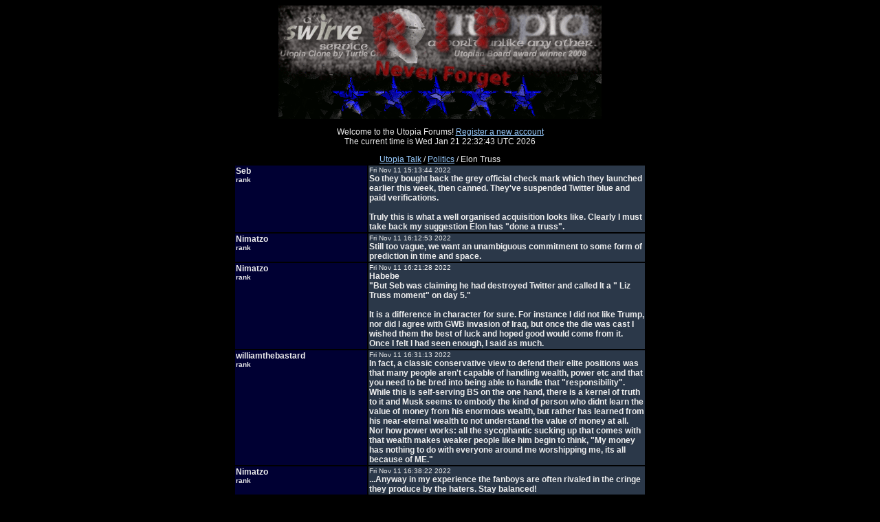

--- FILE ---
content_type: text/html;charset=UTF-8
request_url: http://utopiaforums.com/boardthread?id=politics&thread=90864&showdeleted=true
body_size: 16363
content:
<HTML><HEAD><meta http-equiv="Content-Type" content="text/html;charset=UTF-8"><TITLE>Utopia Talk - Politics - Elon Truss</TITLE>
<style type="text/css">
BODY, TABLE, INPUT {font-family: verdana,arial; font-size: 12px}
.small {font-size: 11px}
.highlight {color: #c0c0c0; background: #000033; font: bold}
</style>
</HEAD>
<BODY  TEXT=#eeeeee LINK=#99ccff VLINK=#6699cc BGCOLOR=#000000>
<CENTER>
<IMG SRC="images/dark2.gif" WIDTH=470 HEIGHT=165 BORDER=0><BR>
<P>
Welcome to the Utopia Forums! <a href=createaccount.jsp>Register a new account</a><BR>
The current time is Wed Jan 21 22:32:43 UTC 2026
<BR><center><P><A HREF="boardroot">Utopia Talk</A> / <A HREF="boardforum?id=politics">Politics</A> / Elon Truss
<TABLE WIDTH=600>
<TR VALIGN=TOP><TD BGCOLOR=#000033><B>
Seb
<BR><FONT SIZE=1>rank</font>
</TD><TD WIDTH=400 BGCOLOR=#2B3849><FONT SIZE=1> Fri Nov 11 15:13:44 2022</FONT><BR><B>
So they bought back the grey official check mark which they launched earlier this week, then canned. They&#39;ve suspended Twitter blue and paid verifications.<BR>
<BR>
Truly this is what a well organised acquisition looks like. Clearly I must take back my suggestion  Elon has &#34;done a truss&#34;.
</TD></TR>
<TR VALIGN=TOP><TD BGCOLOR=#000033><B>
Nimatzo
<BR><FONT SIZE=1>rank</font>
</TD><TD WIDTH=400 BGCOLOR=#2B3849><FONT SIZE=1> Fri Nov 11 16:12:53 2022</FONT><BR><B>
Still too vague, we want an unambiguous commitment to some form of prediction in time and space.
</TD></TR>
<TR VALIGN=TOP><TD BGCOLOR=#000033><B>
Nimatzo
<BR><FONT SIZE=1>rank</font>
</TD><TD WIDTH=400 BGCOLOR=#2B3849><FONT SIZE=1> Fri Nov 11 16:21:28 2022</FONT><BR><B>
Habebe<BR>
&#34;But Seb was claiming he had destroyed Twitter and called It a &#34; Liz Truss moment&#34; on day 5.&#34;<BR>
<BR>
It is a difference in character for sure. For instance I did not like Trump, nor did I agree with GWB invasion of Iraq, but once the die was cast I wished them the best of luck and hoped good would come from it. Once I felt I had seen enough, I said as much. 
</TD></TR>
<TR VALIGN=TOP><TD BGCOLOR=#000033><B>
williamthebastard
<BR><FONT SIZE=1>rank</font>
</TD><TD WIDTH=400 BGCOLOR=#2B3849><FONT SIZE=1> Fri Nov 11 16:31:13 2022</FONT><BR><B>
In fact, a classic conservative view to defend their elite positions was that many people aren&#39;t capable of handling wealth, power etc and that you need to be bred into being able to handle that &#34;responsibility&#34;. While this is self-serving BS on the one hand, there is a kernel of truth to it and Musk seems to embody the kind of person who didnt learn the value of money from his enormous wealth, but rather has learned from his near-eternal wealth to not understand the value of money at all. Nor how power works: all the sycophantic sucking up that comes with that wealth makes weaker people like him begin to think, &#34;My money has nothing to do with everyone around me worshipping me, its all because of ME.&#34;   
</TD></TR>
<TR VALIGN=TOP><TD BGCOLOR=#000033><B>
Nimatzo
<BR><FONT SIZE=1>rank</font>
</TD><TD WIDTH=400 BGCOLOR=#2B3849><FONT SIZE=1> Fri Nov 11 16:38:22 2022</FONT><BR><B>
...Anyway in my experience the fanboys are often rivaled in the cringe they produce by the haters. Stay balanced!
</TD></TR>
<TR VALIGN=TOP><TD BGCOLOR=#000033><B>
Seb
<BR><FONT SIZE=1>rank</font>
</TD><TD WIDTH=400 BGCOLOR=#2B3849><FONT SIZE=1> Fri Nov 11 17:01:45 2022</FONT><BR><B>
Nim:<BR>
<BR>
I never proposed making a prediction - so why do you want one?<BR>
<BR>
&#34;For instance I did not like Trump, nor did I agree with GWB invasion of Iraq,&#34;<BR>
<BR>
I see, so, did you for example - while wishing them the best for the invasion of Iraq - revise your opinion that the decision was a bad one?<BR>
<BR>
Because as I said, the parallel to Liz Truss is that he came in, made some rushed decisions based - it appears - more on convictions than context - and spooked the money thereby precipitating something of a crisis.<BR>
<BR>
Both managed to do that in c. 5 days (if you discount the period of national mourning).<BR>
<BR>
I&#39;m not sure why you think *observing* this fact is equivalent to *wishing him to fail*; anymore than believing the decision to invade Iraq was a bad one - made on faulty logic and dubious interpretation of evidence - is wishing for GWB to fail.<BR>
<BR>
<BR>
<BR>
 
</TD></TR>
<TR VALIGN=TOP><TD BGCOLOR=#000033><B>
Seb
<BR><FONT SIZE=1>rank</font>
</TD><TD WIDTH=400 BGCOLOR=#2B3849><FONT SIZE=1> Fri Nov 11 17:03:39 2022</FONT><BR><B>
I suppose you do have something in common with Musk though, Nim, a history of smearing those you disagree with as paedophiles. Birds of a feather, as they say.<BR>
<BR>

</TD></TR>
<TR VALIGN=TOP><TD BGCOLOR=#000033><B>
murder
<BR><FONT SIZE=1>rank</font>
</TD><TD WIDTH=400 BGCOLOR=#2B3849><FONT SIZE=1> Fri Nov 11 17:17:06 2022</FONT><BR><B>
==================================<BR>
Musk, who often bristles at critical news coverage, pushed back against that use of the tool Wednesday, saying he wanted to elevate “citizen journalism” and the “voice of the people” over publications he suggested had too much influence in defining the “Western narrative.” Journalism professionals generally consider Musk’s concept of elevating “citizen journalists” dangerous because it ignores the need for standards, including fact-checking, that responsible news organizations enforce.<BR>
<BR>
==================================<BR>
<BR>
<BR>
Elon is just a half step from going full Qanon.<BR>
<BR>
Any day now he&#39;s going to tweet &#34;Where we go one, we go all&#34;<BR>
<BR>

</TD></TR>
<TR VALIGN=TOP><TD BGCOLOR=#000033><B>
Nimatzo
<BR><FONT SIZE=1>rank</font>
</TD><TD WIDTH=400 BGCOLOR=#2B3849><FONT SIZE=1> Fri Nov 11 17:34:16 2022</FONT><BR><B>
&#34;I never proposed making a prediction - so why do you want one?&#34;<BR>
<BR>
Well, then we can confirm that your circling around this issue is like that of a vulture.<BR>
<BR>
&#34;revise your opinion that the decision was a bad one?&#34;<BR>
<BR>
That&#39;s what I literally, but it took more than 5 days.<BR>
<BR>
&#34;Nim, a history of smearing those you disagree with as paedophiles&#34;<BR>
<BR>
That would be illegal, I have never said such a thing about you, in this sense I am much more intelligent than Musk :)<BR>

</TD></TR>
<TR VALIGN=TOP><TD BGCOLOR=#000033><B>
williamthebastard
<BR><FONT SIZE=1>rank</font>
</TD><TD WIDTH=400 BGCOLOR=#2B3849><FONT SIZE=1> Fri Nov 11 18:24:56 2022</FONT><BR><B>
&#34;Options for Twitter users to sign up for a subscription that allowed them to pay for a verified blue check mark next to their account disappeared from the app by Friday morning, following a day of chaos on Twitter with user’s posing as brands and public figures. &#34;<BR>
<BR>
Lol, I mean, it sounds like the worst idea ever. So does he have to pay everyone back now?
</TD></TR>
<TR VALIGN=TOP><TD BGCOLOR=#000033><B>
williamthebastard
<BR><FONT SIZE=1>rank</font>
</TD><TD WIDTH=400 BGCOLOR=#2B3849><FONT SIZE=1> Fri Nov 11 18:25:42 2022</FONT><BR><B>
I wish Mush would buy UP and allow everyone to log on under each others names
</TD></TR>
<TR VALIGN=TOP><TD BGCOLOR=#000033><B>
murder
<BR><FONT SIZE=1>rank</font>
</TD><TD WIDTH=400 BGCOLOR=#2B3849><FONT SIZE=1> Fri Nov 11 18:57:16 2022</FONT><BR><B>
<BR>
&#34;So does he have to pay everyone back now?&#34;<BR>
<BR>
I think all the new blue checks got to keep them except the ones violating Twitter&#39;s rules.<BR>
<BR>

</TD></TR>
<TR VALIGN=TOP><TD BGCOLOR=#000033><B>
Seb
<BR><FONT SIZE=1>rank</font>
</TD><TD WIDTH=400 BGCOLOR=#2B3849><FONT SIZE=1> Fri Nov 11 19:28:30 2022</FONT><BR><B>
Nim:<BR>
&#34;Well, then we can confirm that your circling around this issue is like that of a vulture.&#34;<BR>
<BR>
You realise how unhinged that sounds? <BR>
<BR>
Why would a prediction show that? And is the fact I&#39;m not making a prediction then evidence that I&#39;m not &#34;circling around it would a vulture?&#34;<BR>
<BR>
&#34;That&#39;s what I literally, but it took more than 5 days.&#34;<BR>
<BR>
Wait, so you think it was a good idea to invade Iraq?<BR>
<BR>
Smearing rarely involves actionable defamation, but we can all spot the lowlives that do it.<BR>
<BR>

</TD></TR>
<TR VALIGN=TOP><TD BGCOLOR=#000033><B>
williamthebastard
<BR><FONT SIZE=1>rank</font>
</TD><TD WIDTH=400 BGCOLOR=#2B3849><FONT SIZE=1> Fri Nov 11 19:30:15 2022</FONT><BR><B>
Apparently, among the many wars between verified celebrities and historical figures, there was an epic battle between verified Jesus Christ and God.
</TD></TR>
<TR VALIGN=TOP><TD BGCOLOR=#000033><B>
Nimatzo
<BR><FONT SIZE=1>rank</font>
</TD><TD WIDTH=400 BGCOLOR=#2B3849><FONT SIZE=1> Fri Nov 11 19:59:44 2022</FONT><BR><B>
&#34;Why would a prediction show that?&#34;<BR>
<BR>
You have this completely backwards. You are not making a prediction, only slowly circling around like a vulture.<BR>
<BR>
&#34;Wait, so you think it was a good idea to invade Iraq?&#34;<BR>
<BR>
I forgive your confusion, maybe it was not clear, despite the context. While I disagreed with the invasion, I did not circle around the issue, like a vulture. I genuinely hoped it would work out. When it didn&#39;t, I said as much. You on the other hand, have been priming this day, since back when Musk announced he was thinking about buying twitter. You have not really been subtle about it. I have seen this happen, youtube channels that used to do science education and debunking videos, slowly morphed into debunking and dunking on Musk.<BR>
Unsub!
</TD></TR>
<TR VALIGN=TOP><TD BGCOLOR=#000033><B>
habebe
<BR><FONT SIZE=1>rank</font>
</TD><TD WIDTH=400 BGCOLOR=#2B3849><FONT SIZE=1> Fri Nov 11 21:00:40 2022</FONT><BR><B>
$44 billion says Musk outlasts Truss. Any takers?<BR>
<BR>
Murder, &#34;&#34;Where we go one, we go all&#34;<BR>
<BR>
Is that qanon motto? Sounds more star trecky.
</TD></TR>
<TR VALIGN=TOP><TD BGCOLOR=#000033><B>
habebe
<BR><FONT SIZE=1>rank</font>
</TD><TD WIDTH=400 BGCOLOR=#2B3849><FONT SIZE=1> Fri Nov 11 21:19:55 2022</FONT><BR><B>
Again, Seb claiming no horse in the race a with Elon but doubles down on linking him to a case where he strongly did.<BR>
<BR>
Seb, You play poker?
</TD></TR>
<TR VALIGN=TOP><TD BGCOLOR=#000033><B>
Seb
<BR><FONT SIZE=1>rank</font>
</TD><TD WIDTH=400 BGCOLOR=#2B3849><FONT SIZE=1> Sat Nov 12 01:43:55 2022</FONT><BR><B>
Nim:<BR>
<BR>
Yeah, I&#39;m observing events and saying how I think things are going and likely outcomes.<BR>
<BR>
Why would I need or want (or would anyone else want) weirdly specific forecast &#34;in time and space&#34;.<BR>
<BR>
&#34;I did not circle around the issue, like a vulture.&#34;<BR>
<BR>
Are you seriously saying commenting on events is bad unless you &#34;wishing the best&#34;?<BR>
<BR>
I would like Twitter not to vanish<BR>
 I find it useful on a number of levels. But I don&#39;t particularly care either way if musk is successful or not. But that doesn&#39;t stop me having opinions on whether it will succeed or not - in the same way you hoping the Invasion of Iraq worked out doesn&#39;t invalidate or change your initial thoughts and subsequent reiterations that the idea to do it in the first place was terribly misconceived.<BR>
<BR>
I think musk&#39;s purchase was misconceived and his approach over the last few days a bad idea. For the reasons I&#39;ve said. As in &#34;unlikely to be successful&#34;. That&#39;s all.<BR>
<BR>
What does &#34;priming&#34; mean in this context?<BR>
<BR>
I mean what your post appears to be saying is &#34;your views on the likelihood of musk&#39;s success are suspect because I think you are anti-musk because you&#39;ve said you think buying Twitter was a bad idea&#34;.<BR>
<BR>
Firstly, that&#39;s circular logic.<BR>
Secondly, I really don&#39;t have this kind of Manichean view on Musk as a person you and habebe seem to have.<BR>
As I said, I think your are way too emotionally invested in this guy if you can&#39;t conceive of commentary on his erratic business decisions as being anything other than a personal attack on him or the value system you&#39;ve protected onto him.<BR>
<BR>
It really does come across as utterly unhinged.
</TD></TR>
<TR VALIGN=TOP><TD BGCOLOR=#000033><B>
Seb
<BR><FONT SIZE=1>rank</font>
</TD><TD WIDTH=400 BGCOLOR=#2B3849><FONT SIZE=1> Sat Nov 12 01:48:57 2022</FONT><BR><B>
Habebe:<BR>
<BR>
It&#39;s that supposed to make any kind of sense?<BR>
<BR>
I disliked truss because of her policies and the very real damage that would do to the country. I mocked her because of her absolutely stupid implementation.<BR>
<BR>
I liken what Elon is doing with Twitter to the approach she took to implementing them. It does not follow that I dislike Musk. For a start, he&#39;s not fucking up my country in quite the way Truss was. *What* truss and musk are doing are officially very different. *How* they both went admit doing it is the point of comparison.<BR>
<BR>
Do you honestly not see the distinction?<BR>
<BR>
<BR>
<BR>

</TD></TR>
<TR VALIGN=TOP><TD BGCOLOR=#000033><B>
Seb
<BR><FONT SIZE=1>rank</font>
</TD><TD WIDTH=400 BGCOLOR=#2B3849><FONT SIZE=1> Sat Nov 12 01:50:06 2022</FONT><BR><B>
*Obviously very different. *How*they both went about doing it...
</TD></TR>
<TR VALIGN=TOP><TD BGCOLOR=#000033><B>
habebe
<BR><FONT SIZE=1>rank</font>
</TD><TD WIDTH=400 BGCOLOR=#2B3849><FONT SIZE=1> Sat Nov 12 01:53:11 2022</FONT><BR><B>
Back pedal all you want, meh Ice lost interest.<BR>
<BR>
Paid for verification is gone, which just.like I said he is throwing everything on the wall and sees what sticks and what doesn&#39;t.
</TD></TR>
<TR VALIGN=TOP><TD BGCOLOR=#000033><B>
Seb
<BR><FONT SIZE=1>rank</font>
</TD><TD WIDTH=400 BGCOLOR=#2B3849><FONT SIZE=1> Sat Nov 12 12:25:32 2022</FONT><BR><B>
Habebe:<BR>
<BR>
I&#39;m not backpedaling. Like I said, you are taking all this incredibly personally.
</TD></TR>
<TR VALIGN=TOP><TD BGCOLOR=#000033><B>
habebe
<BR><FONT SIZE=1>rank</font>
</TD><TD WIDTH=400 BGCOLOR=#2B3849><FONT SIZE=1> Sat Nov 12 12:35:30 2022</FONT><BR><B>
How is this personal?
</TD></TR>
<TR VALIGN=TOP><TD BGCOLOR=#000033><B>
habebe
<BR><FONT SIZE=1>rank</font>
</TD><TD WIDTH=400 BGCOLOR=#2B3849><FONT SIZE=1> Sat Nov 12 12:39:33 2022</FONT><BR><B>
Because from where I sit it just comes off as deflection from you personalizing this, as Ive explained and youneven half admitted in than previous thread that you did have a personal stake in Truss. My point is for someone you had such an attachment to (or against) for you to try to push so hard to label Elon after her on the 5th day shows you have some sort of attatchment here.<BR>
<BR>
I don&#39;t.<BR>
<BR>

</TD></TR>
<TR VALIGN=TOP><TD BGCOLOR=#000033><B>
Seb
<BR><FONT SIZE=1>rank</font>
</TD><TD WIDTH=400 BGCOLOR=#2B3849><FONT SIZE=1> Sat Nov 12 16:25:07 2022</FONT><BR><B>
Habebe:<BR>
<BR>
It&#39;s obvious that its personal for you, in file way, like musk is a sports team you support or something.<BR>
<BR>
The fact that you can&#39;t conceive that people can think he&#39;s making mistakes without being &#34;against him&#34; is a big giveaway.
</TD></TR>
<TR VALIGN=TOP><TD BGCOLOR=#000033><B>
habebe
<BR><FONT SIZE=1>rank</font>
</TD><TD WIDTH=400 BGCOLOR=#2B3849><FONT SIZE=1> Sat Nov 12 17:12:38 2022</FONT><BR><B>
Seb, Blah blah, deflect and backpedal. <BR>
<BR>
You can think its a mistake (it was btw, its been cancelled) but I never defended it.<BR>
<BR>
What you did was equivalent than people who said how terrible the nre Lord of the rings was online before one episode aired, because they took it as a personal offense.<BR>
<BR>
But sure the earth is square, water is dry. You will never admit your wrong on absolutely anything, very Seb of you. Ive spoke my piece, no need to reorat it adnauseum, deep down you know its personal for you.
</TD></TR>
<TR VALIGN=TOP><TD BGCOLOR=#000033><B>
Seb
<BR><FONT SIZE=1>rank</font>
</TD><TD WIDTH=400 BGCOLOR=#2B3849><FONT SIZE=1> Sat Nov 12 21:29:35 2022</FONT><BR><B>
Habebe:<BR>
<BR>
So, it&#39;s a mistake, made in a rush, in the first five days of taking over.<BR>
<BR>
Very much like trusses budget.<BR>
<BR>
So why do you say I&#39;m backpedaling when it sounds like you are the one backpedaling.
</TD></TR>
<TR VALIGN=TOP><TD BGCOLOR=#000033><B>
Seb
<BR><FONT SIZE=1>rank</font>
</TD><TD WIDTH=400 BGCOLOR=#2B3849><FONT SIZE=1> Sat Nov 12 21:33:24 2022</FONT><BR><B>
I mean you&#39;ve literally had to make up this situation where we both agree I am actually right (he made a series of rushed mistakes) but you&#39;ve decided to claim by likening his approach to Truss&#39;s was equivalent to saying he destroyed Twitter (even though truss did not destroy the UK), something I never said and clarified immediately.<BR>
<BR>
Which of us is claiming the earth is square, water dry etc?<BR>
<BR>
It is you Habebe. 
</TD></TR>
<TR VALIGN=TOP><TD BGCOLOR=#000033><B>
williamthebastard
<BR><FONT SIZE=1>rank</font>
</TD><TD WIDTH=400 BGCOLOR=#2B3849><FONT SIZE=1> Sat Nov 12 22:50:52 2022</FONT><BR><B>
Its almost like Habebe is a fanboy.<BR>
There, I said it.
</TD></TR>
<TR VALIGN=TOP><TD BGCOLOR=#000033><B>
habebe
<BR><FONT SIZE=1>rank</font>
</TD><TD WIDTH=400 BGCOLOR=#2B3849><FONT SIZE=1> Sun Nov 13 00:55:13 2022</FONT><BR><B>
Seb, Your delusional. Haha, and the most stubborn guy on the board.<BR>
<BR>
Where is Truss? Has Elon resigned because of the mistake?, OR just like I said a million times now did he change policy? It almost gets annoying being right so often.<BR>
<BR>
And your ignoring your emotional attatchment. Why use &#34;Truss&#34; so much when you admit that had an emotional attatchment but here you claim It to?<BR>
<BR>

</TD></TR>
<TR VALIGN=TOP><TD BGCOLOR=#000033><B>
habebe
<BR><FONT SIZE=1>rank</font>
</TD><TD WIDTH=400 BGCOLOR=#2B3849><FONT SIZE=1> Sun Nov 13 01:03:52 2022</FONT><BR><B>
Also, right on schedule TikTok now has a bipartisan bill floating around to outright ban the app.<BR>
<BR>
It&#39;s too hairy to force a sale as Trump wanted.Basically it leads to tedious lawsuits.
</TD></TR>
<TR VALIGN=TOP><TD BGCOLOR=#000033><B>
Seb
<BR><FONT SIZE=1>rank</font>
</TD><TD WIDTH=400 BGCOLOR=#2B3849><FONT SIZE=1> Sun Nov 13 01:50:36 2022</FONT><BR><B>
Owners don&#39;t resign habebe. <BR>
<BR>
I&#39;ve spelled out the similarities. Other points of difference are irrelevant. He doesn&#39;t have tits or a vagina either.<BR>
<BR>
Truss did a u turn too btw.<BR>
<BR>
Because she rushed in, made bad decisions off the cuff in a chaotic way.<BR>
<BR>
You are just demonstrating the point I was originally making.<BR>
<BR>
But you are trying to extend it to saying it was a prediction he would resign. Even though I&#39;ve said that&#39;s not what the analogy is about.<BR>
<BR>
&#34;Why use &#34;Truss&#34; so much&#34;<BR>
<BR>
Because it&#39;s a really good comparison and some of us can compartmentalise.
</TD></TR>
<TR VALIGN=TOP><TD BGCOLOR=#000033><B>
murder
<BR><FONT SIZE=1>rank</font>
</TD><TD WIDTH=400 BGCOLOR=#2B3849><FONT SIZE=1> Sun Nov 13 02:26:46 2022</FONT><BR><B>
<BR>
&#34;He doesn&#39;t have tits ...&#34;<BR>
<BR>
He&#39;s got moobs.<BR>
<BR>

</TD></TR>
<TR VALIGN=TOP><TD BGCOLOR=#000033><B>
habebe
<BR><FONT SIZE=1>rank</font>
</TD><TD WIDTH=400 BGCOLOR=#2B3849><FONT SIZE=1> Sun Nov 13 04:36:10 2022</FONT><BR><B>
Deb would rather slice off his thumb before admitting he was wrong.
</TD></TR>
<TR VALIGN=TOP><TD BGCOLOR=#000033><B>
Seb
<BR><FONT SIZE=1>rank</font>
</TD><TD WIDTH=400 BGCOLOR=#2B3849><FONT SIZE=1> Sun Nov 13 09:36:12 2022</FONT><BR><B>
Habebe:<BR>
<BR>
What do you think I&#39;m wrong about?<BR>
<BR>
You admit he botched implementation in a rushed takeover and was forced into an embarrassing U-turn.<BR>
<BR>
The analogy is apt.
</TD></TR>
<TR VALIGN=TOP><TD BGCOLOR=#000033><B>
nhill
<BR><FONT SIZE=1>rank</font>
</TD><TD WIDTH=400 BGCOLOR=#2B3849><FONT SIZE=1> Tue Nov 15 04:59:45 2022</FONT><BR><B>
Looks like Twitter is posting record numbers in daily active users, and Twitter Blue is a smashing success. Just look at all those blue checkmarks on your feed now. All paying customers.<BR>
<BR>
Despite Seb&#39;s predictable 200 posts of windbagging it looks like my 1 post breaking down why it was a good move ended up being right in practice.<BR>
<BR>
I know reality is inconvenient like that, a shame Seb can&#39;t just pontificate into being right. :(
</TD></TR>
<TR VALIGN=TOP><TD BGCOLOR=#000033><B>
nhill
<BR><FONT SIZE=1>rank</font>
</TD><TD WIDTH=400 BGCOLOR=#2B3849><FONT SIZE=1> Tue Nov 15 05:01:50 2022</FONT><BR><B>
Seb also shows that he doesn&#39;t actually have any experience in the software industry. Pausing feature rollouts is a very normal, almost boring occurrence.<BR>
<BR>
Starting to doubt a few things about his claims, but for now I&#39;ll chalk it up to incompetence to be generous. 
</TD></TR>
<TR VALIGN=TOP><TD BGCOLOR=#000033><B>
murder
<BR><FONT SIZE=1>rank</font>
</TD><TD WIDTH=400 BGCOLOR=#2B3849><FONT SIZE=1> Tue Nov 15 09:38:10 2022</FONT><BR><B>
<BR>
&#34;Looks like Twitter is posting record numbers in daily active users, and Twitter Blue is a smashing success.&#34;<BR>
<BR>
Cool. I guess they aren&#39;t going bankrupt after all. Elon turned the company around in &lt; 3 weeks.<BR>
<BR>
Last I heard paid &#34;verification&#34; was paused due to fake accounts posting horribly damaging shit for brands.<BR>

</TD></TR>
<TR VALIGN=TOP><TD BGCOLOR=#000033><B>
murder
<BR><FONT SIZE=1>rank</font>
</TD><TD WIDTH=400 BGCOLOR=#2B3849><FONT SIZE=1> Tue Nov 15 09:43:20 2022</FONT><BR><B>
<BR>
He could fix that problem by increasing the monthly cost, or making people pay for the full year, or having a larger one time fee.<BR>
<BR>

</TD></TR>
<TR VALIGN=TOP><TD BGCOLOR=#000033><B>
Habebe
<BR><FONT SIZE=1>rank</font>
</TD><TD WIDTH=400 BGCOLOR=#2B3849><FONT SIZE=1> Tue Nov 15 10:37:18 2022</FONT><BR><B>
I think, like Ive said before he will throw a million things at the wall and see what sticks get rid of what fails.
</TD></TR>
<TR VALIGN=TOP><TD BGCOLOR=#000033><B>
Seb
<BR><FONT SIZE=1>rank</font>
</TD><TD WIDTH=400 BGCOLOR=#2B3849><FONT SIZE=1> Tue Nov 15 12:51:27 2022</FONT><BR><B>
Nhill:<BR>
<BR>
I&#39;m affraid I have to disagree. What I said would happen happened (spammers love the ease of buying blue ticks, and in turn they freaked out the brands). <BR>
<BR>
The stated point of paid accounts was to clamp down on spam. He said that to the big advertising accounts.<BR>
<BR>
So either be lied, or he got it wrong. Neither is going to help win back ad revenue.<BR>
<BR>
&#34;No no, this is all proof the plan is working&#34; doesn&#39;t really seem tenable.<BR>
<BR>
<BR>

</TD></TR>
<TR VALIGN=TOP><TD BGCOLOR=#000033><B>
Nimatzo
<BR><FONT SIZE=1>rank</font>
</TD><TD WIDTH=400 BGCOLOR=#2B3849><FONT SIZE=1> Tue Nov 15 14:20:30 2022</FONT><BR><B>
Seb<BR>
&#34;Yeah, I&#39;m observing events and saying how I think things are going and likely outcomes.&#34;<BR>
<BR>
&#34;But that doesn&#39;t stop me having opinions on whether it will succeed or not&#34;<BR>
<BR>
prediction<BR>
a statement about what you think will happen in the future:<BR>
source: Oxford dictionary<BR>
<BR>
So many words to explain you are making predictions without using the word prediction and vehemently deny making any. I am genuinely interested in the pathology behind this behavior. Are you always this afraid of being wrong or is it the heavy investments you have made into this specific topic? I know I have in the past told you to not have values that are contingent on empirical answers. Have you, somehow, managed to invest values in Musk twitter project failing?<BR>

</TD></TR>
<TR VALIGN=TOP><TD BGCOLOR=#000033><B>
Seb
<BR><FONT SIZE=1>rank</font>
</TD><TD WIDTH=400 BGCOLOR=#2B3849><FONT SIZE=1> Tue Nov 15 14:58:10 2022</FONT><BR><B>
Nim:<BR>
<BR>
Yes but you are asking for &#34;unambiguous commitment to some form of prediction in time and space.&#34;<BR>
<BR>
The way *you* have defined prediction, that&#39;s not what I&#39;m doing or purporting to. I&#39;m doing something else, and the fact you can describe both as prediction does not mean I need to jump through arbitrary hoops you&#39;ve set by trying to nail down the exact time, space or granular details of exactly how things will play out.<BR>
<BR>
Analogy:<BR>
<BR>
We can forecast the climate with a degree of accuracy over the next decade.<BR>
<BR>
We can&#39;t forecast the weather accurately over the next decade.<BR>
<BR>
You are doing the whole fox news thing: &#34;if you can&#39;t predict the weather in 10 years, your climate model is nonsense&#34; <BR>
<BR>
You can be upset about this if you like. I&#39;ll forgive you.
</TD></TR>
<TR VALIGN=TOP><TD BGCOLOR=#000033><B>
Seb
<BR><FONT SIZE=1>rank</font>
</TD><TD WIDTH=400 BGCOLOR=#2B3849><FONT SIZE=1> Tue Nov 15 15:00:53 2022</FONT><BR><B>
&#34;Have you, somehow, managed to invest values in Musk twitter project failing?&#34;<BR>
<BR>
I don&#39;t see how that follows.<BR>
<BR>
But I can say as a scientist I attach a strong value to understanding appropriate precision and accuracy and propogation of uncertainty when making predictions.
</TD></TR>
<TR VALIGN=TOP><TD BGCOLOR=#000033><B>
Nimatzo
<BR><FONT SIZE=1>rank</font>
</TD><TD WIDTH=400 BGCOLOR=#2B3849><FONT SIZE=1> Tue Nov 15 15:33:49 2022</FONT><BR><B>
Yes but you are asking for &#34;unambiguous commitment to some form of prediction in time and space.&#34;<BR>
<BR>
No no no, if that was the case you could have informed me, you prediction was not very serious, like predicting the weather in 10 years. But you explicitly said you are not making any predictions, which we have established is false. <BR>
<BR>
I wanted more than this engadgetesque social commentary/Polemic. I mean you are not even predicting the climate, you&#39;re just saying it will be bad. Is that the level of precisions then, Musk+twitter=bad? <BR>
<BR>
&#34;You are doing the whole fox news thing&#34;<BR>
<BR>
Seb swings from the toes and critically hits the air for 0 damage. Anyway, in the real world I pointed to a past prediction you made that failed to materialize. Listen man, if you can&#39;t take your failures in stride, you are confirming the brittle ego/emotional mess narrative.<BR>
<BR>
&#34;You can be upset about this if you like.&#34;<BR>
<BR>
I think you are better served by putting more effort into your predictions instead of these projections.
</TD></TR>
<TR VALIGN=TOP><TD BGCOLOR=#000033><B>
Seb
<BR><FONT SIZE=1>rank</font>
</TD><TD WIDTH=400 BGCOLOR=#2B3849><FONT SIZE=1> Tue Nov 15 15:46:09 2022</FONT><BR><B>
Nim:<BR>
&#34;prediction was not very serious, like predicting the weather in 10 years.&#34;<BR>
<BR>
Are you saying predicting the climate in 10 years time is not serious?<BR>
<BR>
The issue is you are confusing the two.<BR>
<BR>
&#34;But you explicitly said you are not making any predictions&#34;<BR>
<BR>
Not as you defined them, no.<BR>
<BR>
&#34;you&#39;re just saying it will be bad.&#34;<BR>
<BR>
I think I&#39;m saying more than that, but its simple enough: what I have said, I have said, and it speaks for itself.<BR>
<BR>
You are trying to find some arbitrary metric or criteria by which to define it as failure.<BR>
<BR>
That looks really like - what was it you described similar by Sam as? &#34;Sebcession - the scent of desperation &#34;
</TD></TR>
<TR VALIGN=TOP><TD BGCOLOR=#000033><B>
Seb
<BR><FONT SIZE=1>rank</font>
</TD><TD WIDTH=400 BGCOLOR=#2B3849><FONT SIZE=1> Tue Nov 15 15:51:02 2022</FONT><BR><B>
A prediction you are looking for is clearly something like &#34;Twitter advertising revenue will be down 85% by end of Q4 of 2023&#34; or something like that.<BR>
<BR>
You are entirely correct, this would be as lacking in value as any claim to predict the weather in Londo on the 25th December 2033.<BR>
<BR>
It would lack basis and credibilit<BR>
<BR>
And now you have answered your own question as to why I&#39;m not making such &#34;predictions&#34;, and understand why I think you are being disingenuous in asking for them and characterising an absence of them as &#34;failure&#34;.<BR>
<BR>
I did however say that blue checks would be a boon to spammers and would negatively impact brand safety.<BR>
<BR>
And so it has been. And that&#39;s a useful prediction though not particularly unique. It is, as they say, fucking obvious. But hey, at least we now tested it.<BR>

</TD></TR>
<TR VALIGN=TOP><TD BGCOLOR=#000033><B>
Nimatzo
<BR><FONT SIZE=1>rank</font>
</TD><TD WIDTH=400 BGCOLOR=#2B3849><FONT SIZE=1> Tue Nov 15 16:44:33 2022</FONT><BR><B>
&#34;Are you saying predicting the climate in 10 years time is not serious?&#34;<BR>
<BR>
I&#39;m saying the ambition in precisions was not very high. Which is fine.<BR>
<BR>
&#34;Not as you defined them, no.&#34;<BR>
<BR>
Obviously, there are grades to predictions and the precision they are made with. But you decided to interpret &#34;prediction&#34; as a strange binary. That is on you friend, because nowhere in the English lexicon or broader English-speaking culture, does the word prediction work in this way. I wanted a more detailed prediction. It triggered you into this, whatever this is.<BR>
<BR>
&#34;You are trying to find some arbitrary metric or criteria by which to define it as failure.&#34;<BR>
<BR>
Like Musk will end up selling it for less money, twitter will go bankrupt, twitter will have X% less engagement x months from now. Plenty of relevant ones, but more importantly I was asking YOU to define the criteria for failure. But you took the combative-render-the-conversation-incoherent-by-not-understanding-how-words-works route. Fair enough!<BR>
<BR>
&#34;That looks really like - what was it you described similar by Sam as? &#34;Sebcession - the scent of desperation &#34;&#34;<BR>
<BR>
The air has no chance against the speed and power of your punches. I already conceded this.
</TD></TR>
<TR VALIGN=TOP><TD BGCOLOR=#000033><B>
Habebe
<BR><FONT SIZE=1>rank</font>
</TD><TD WIDTH=400 BGCOLOR=#2B3849><FONT SIZE=1> Tue Nov 15 16:56:33 2022</FONT><BR><B>
2 threads later.....
</TD></TR>
<TR VALIGN=TOP><TD BGCOLOR=#000033><B>
McKobb
<BR><FONT SIZE=1>rank</font>
</TD><TD WIDTH=400 BGCOLOR=#2B3849><FONT SIZE=1> Tue Nov 15 19:21:34 2022</FONT><BR><B>
I&#39;m just goad I quit twitter months ago
</TD></TR>
<TR VALIGN=TOP><TD BGCOLOR=#000033><B>
Habebe
<BR><FONT SIZE=1>rank</font>
</TD><TD WIDTH=400 BGCOLOR=#2B3849><FONT SIZE=1> Tue Nov 15 19:29:22 2022</FONT><BR><B>
I follow your account on Twitter <BR>
<BR>
Pretty sure I found Seb a long time ago.
</TD></TR>
<TR VALIGN=TOP><TD BGCOLOR=#000033><B>
McKobb
<BR><FONT SIZE=1>rank</font>
</TD><TD WIDTH=400 BGCOLOR=#2B3849><FONT SIZE=1> Tue Nov 15 19:39:53 2022</FONT><BR><B>
thanks, but it&#39;s retired
</TD></TR>
<TR VALIGN=TOP><TD BGCOLOR=#000033><B>
Habebe
<BR><FONT SIZE=1>rank</font>
</TD><TD WIDTH=400 BGCOLOR=#2B3849><FONT SIZE=1> Tue Nov 15 19:44:56 2022</FONT><BR><B>
Yeah, I didn&#39;t know it at the time. You were friends with CherubCow where I found a handful of UP folks.
</TD></TR>
<TR VALIGN=TOP><TD BGCOLOR=#000033><B>
Seb
<BR><FONT SIZE=1>rank</font>
</TD><TD WIDTH=400 BGCOLOR=#2B3849><FONT SIZE=1> Tue Nov 15 21:43:47 2022</FONT><BR><B>
Nim:<BR>
<BR>
&#34;I&#39;m saying the ambition in precisions was not very high.&#34;<BR>
<BR>
To what precision do you think you can predict what twitter&#39;s profit margin will be in Q4 next year? Please show your working.<BR>
<BR>
&#34;But you decided to interpret &#34;prediction&#34; as a strange binary.&#34;<BR>
<BR>
No. You did. You explicitly asked for &#34;time and space&#34; (whatever the latter means). Predicting something is likely to happen is valuable even if you can&#39;t give a precise timeline.<BR>
<BR>
&#34;I wanted a more detailed prediction&#34;<BR>
<BR>
Why?<BR>
<BR>
&#34;Like Musk will end up selling it for less money,&#34;<BR>
<BR>
I have no idea what Musk will do in six months time, and neither do you. And what he&#39;s doing now, though a mistake, probably isn&#39;t something he&#39;s going to keep stubbornly doing.<BR>
<BR>
So how could anyone confidently make such a prediction? <BR>
<BR>
&#34;twitter will go bankrupt,&#34;<BR>
As above.<BR>
<BR>
&#34; twitter will have X% less engagement x months from now.&#34;<BR>
<BR>
As above.<BR>
<BR>
Yes, I understand you want to try and make me commit to something stupidly precise so you can claim I have failed.<BR>
<BR>
This is what I was hoping you would admit.<BR>
<BR>
I&#39;m perfectly happy with what I&#39;ve said already:<BR>
<BR>
A subscription model is unlikely to generate as much revenue as advertising;<BR>
The subscription model he proposed (and appears now to be reconsidering) is not favourable to brands, content creators etc.. and so is likely to damage the value of Twitter to advertisers.<BR>
<BR>
Twitter is unlikely to be able to find a better/more sustainable business model - it needs to focus on getting the advertising one right, or diversify into more intensive data mining/insight based models - but these all require content strategies that are similar to twitter&#39;s existing ones - which allow people to proactively and preventively screen out the kind of content and people they don&#39;t want to engage with. A function the free speech brigade interpret to be shadow bans.<BR>
<BR>
So far we have seen that starting to play out.<BR>
<BR>
Subscription model needs to be based more around allowing users to curate their timeline and threads (brand safety / content moderation), not boost their reach (free speech brigade).<BR>
<BR>

</TD></TR>
<TR VALIGN=TOP><TD BGCOLOR=#000033><B>
Seb
<BR><FONT SIZE=1>rank</font>
</TD><TD WIDTH=400 BGCOLOR=#2B3849><FONT SIZE=1> Tue Nov 15 21:45:14 2022</FONT><BR><B>
And I really don&#39;t need to give a timeline for exactly when he will come to that realisation. That&#39;s something I can&#39;t predict because it&#39;s about what&#39;s going on in Musk&#39;s head.
</TD></TR>
<TR VALIGN=TOP><TD BGCOLOR=#000033><B>
Seb
<BR><FONT SIZE=1>rank</font>
</TD><TD WIDTH=400 BGCOLOR=#2B3849><FONT SIZE=1> Tue Nov 15 21:48:03 2022</FONT><BR><B>
And yes I know that&#39;s frustrating because you&#39;d like something you can easily assess me to have failed against at some funded point in time.<BR>
<BR>
But that&#39;s because you are here to score points, while I&#39;m here to speculate reasonably about Twitter&#39;s business model.<BR>
<BR>

</TD></TR>
<TR VALIGN=TOP><TD BGCOLOR=#000033><B>
Seb
<BR><FONT SIZE=1>rank</font>
</TD><TD WIDTH=400 BGCOLOR=#2B3849><FONT SIZE=1> Tue Nov 15 21:48:30 2022</FONT><BR><B>
*Some fixed point.
</TD></TR>
<TR VALIGN=TOP><TD BGCOLOR=#000033><B>
Nimatzo
<BR><FONT SIZE=1>rank</font>
</TD><TD WIDTH=400 BGCOLOR=#2B3849><FONT SIZE=1> Tue Nov 15 22:20:55 2022</FONT><BR><B>
&#34;To what precision do you think you can predict what twitter&#39;s profit margin will be in Q4 next year?&#34;<BR>
<BR>
It was really for you to decide however you fancied, but instead we are having this meta debate.<BR>
<BR>
&#34;No. You did. You explicitly asked for &#34;time and space&#34; (whatever the latter means). Predicting something is likely to happen is valuable even if you can&#39;t give a precise timeline.No. You did. You explicitly asked for &#34;time and space&#34; (whatever the latter means). Predicting something is likely to happen is valuable even if you can&#39;t give a precise timeline.&#34;<BR>
<BR>
Oh dear, now I understand. You took my colloquial usage of &#34;space time&#34; to color my post with language of physics too litteral. You are still swinging  between extremes, but at atleast now I understand where in space time it happened. It can be a rough estimation, I&#39;m not expecting quantum level precision.<BR>
<BR>
&#34;Why?&#34;<BR>
<BR>
I want to know what you actually think will happen. Like if you were making a small bet. <BR>
<BR>
&#34;Yes, I understand you want to try and make me commit to something stupidly precise so you can claim I have failed&#34;<BR>
<BR>
You are wrong. My quest is not for you to fail through entrapment, but through your own inherent incompetence. I think those are reasonable and fair terms.
</TD></TR>
<TR VALIGN=TOP><TD BGCOLOR=#000033><B>
tumbleweed
<BR><FONT SIZE=1>rank</font>
</TD><TD WIDTH=400 BGCOLOR=#2B3849><FONT SIZE=1> Fri Nov 18 02:55:03 2022</FONT><BR><B>
[Gauntlet voice] Twitter is about to die<BR>
<BR>
<BR>
&#34;<BR>
I&#39;m told that in Twitter&#39;s slack, scores of staffers have posted the Salute emoji, as many appear to reject Musk&#39;s &#34;hardcore&#34; ultimatum. (The salute emoji has been what tweeps post as they exit.) A former exec who recently left described to me what&#39;s occurring as a &#34;mass exodus.&#34;<BR>
---<BR>
Twitter has emailed staffers: &#34;Hi, Effective immediately, we are temporarily closing our office buildings and all badge access will be suspended. Offices will reopen on Monday, November 21st. .. We look forward to working with you on Twitter’s exciting future.&#34;<BR>
&#34;<BR>
~ Oliver Darcy, CNN<BR>
<a href="http://twitter.com/oliverdarcy/status/1593394621627138048" target="_blank" rel="noopener noreferrer">http://twitter.com/oliverdarcy/status/1593394621627138048</a><BR>

</TD></TR>
<TR VALIGN=TOP><TD BGCOLOR=#000033><B>
tumbleweed
<BR><FONT SIZE=1>rank</font>
</TD><TD WIDTH=400 BGCOLOR=#2B3849><FONT SIZE=1> Fri Nov 18 03:01:46 2022</FONT><BR><B>
a different reporter&#39;s info:<BR>
<BR>
&#34;<BR>
What I’m hearing from Twitter employees; It looks like roughly 75% of the remaining 3,700ish Twitter employees have not opted to stay after the “hardcore” email.<BR>
<BR>
Even though the deadline has passed, everyone still has access to their systems.<BR>
-------<BR>
As we’re all very aware, folks on visas are stuck, so thats who makes up most of the roughly 25% (or less than 1,000….) expected to stay. The actual impact is not yet known — there have been no internal comms about what comes next. We’re nearly 2 hours post deadline.<BR>
---------<BR>
Update: Employee’s badge access has been disabled until Monday. It does seem like there will be … not much left of the company by then.<BR>
-------<BR>
Something I can now add: 10% of the 3,700ish remaining employees deemed critical were called to a meeting an hour before the 5PM deadline today. The invite was sent around midnight but got cancelled by noon.<BR>
&#34;<BR>
~ Kylie Robison<BR>
<BR>
<a href="http://twitter.com/kyliebytes/status/1593391167718113280" target="_blank" rel="noopener noreferrer">http://twitter.com/kyliebytes/status/1593391167718113280</a>
</TD></TR>
<TR VALIGN=TOP><TD BGCOLOR=#000033><B>
Habebe
<BR><FONT SIZE=1>rank</font>
</TD><TD WIDTH=400 BGCOLOR=#2B3849><FONT SIZE=1> Fri Nov 18 03:13:12 2022</FONT><BR><B>
Better to gut the company.<BR>
Start fresh.
</TD></TR>
<TR VALIGN=TOP><TD BGCOLOR=#000033><B>
Habebe
<BR><FONT SIZE=1>rank</font>
</TD><TD WIDTH=400 BGCOLOR=#2B3849><FONT SIZE=1> Fri Nov 18 03:27:32 2022</FONT><BR><B>
<a href="http://youtu.be/WSatPoD2W-o" target="_blank" rel="noopener noreferrer">http://youtu.be/WSatPoD2W-o</a><BR>
<BR>
A while back Elon responded to this (or a clip of it) with &#34;Exactly&#34;<BR>
<BR>
For anyone not familiar with Carl Icahn explaining how/why he fired 12 floors of people in one day.<BR>
<BR>
Now, it worked out well for Carl, but Twitter is an entirely different beast but we have an idea where Musk is coming from.<BR>
<BR>

</TD></TR>
<TR VALIGN=TOP><TD BGCOLOR=#000033><B>
murder
<BR><FONT SIZE=1>rank</font>
</TD><TD WIDTH=400 BGCOLOR=#2B3849><FONT SIZE=1> Fri Nov 18 03:42:38 2022</FONT><BR><B>
<BR>
This should convince advertisers that Twitter is a healthy platform and that Elon isn&#39;t erratic at all.<BR>
<BR>

</TD></TR>
<TR VALIGN=TOP><TD BGCOLOR=#000033><B>
nhill
<BR><FONT SIZE=1>rank</font>
</TD><TD WIDTH=400 BGCOLOR=#2B3849><FONT SIZE=1> Fri Nov 18 06:20:44 2022</FONT><BR><B>
You guys are doing retarded. Twitter usage hit another all time high with fewer expenses and more revenue than ever before.<BR>
<BR>
God I hate being right before everyone, annoying AF.<BR>
<BR>
Wish I was a retard so I could fit in with you
</TD></TR>
<TR VALIGN=TOP><TD BGCOLOR=#000033><B>
nhill
<BR><FONT SIZE=1>rank</font>
</TD><TD WIDTH=400 BGCOLOR=#2B3849><FONT SIZE=1> Fri Nov 18 06:21:59 2022</FONT><BR><B>
going retarded, fking retarded, becoming retarded, always been. idk<BR>
<BR>
whatever it is, ur dumb
</TD></TR>
<TR VALIGN=TOP><TD BGCOLOR=#000033><B>
nhill
<BR><FONT SIZE=1>rank</font>
</TD><TD WIDTH=400 BGCOLOR=#2B3849><FONT SIZE=1> Fri Nov 18 06:47:21 2022</FONT><BR><B>
Does anyone want me to explain why you are all idiots or are you content with your room temp IQ. I don&#39;t want to put in the effort if not appreciated
</TD></TR>
<TR VALIGN=TOP><TD BGCOLOR=#000033><B>
murder
<BR><FONT SIZE=1>rank</font>
</TD><TD WIDTH=400 BGCOLOR=#2B3849><FONT SIZE=1> Fri Nov 18 07:09:58 2022</FONT><BR><B>
<BR>
Fires draw a crowd. That doesn&#39;t mean that you want your restaurant to burn.<BR>
<BR>

</TD></TR>
<TR VALIGN=TOP><TD BGCOLOR=#000033><B>
nhill
<BR><FONT SIZE=1>rank</font>
</TD><TD WIDTH=400 BGCOLOR=#2B3849><FONT SIZE=1> Fri Nov 18 07:19:02 2022</FONT><BR><B>
Murder the Retard gonna retard. I do often wish I was as dumb, sucks being right before everyone all the time :/<BR>
<BR>

</TD></TR>
<TR VALIGN=TOP><TD BGCOLOR=#000033><B>
murder
<BR><FONT SIZE=1>rank</font>
</TD><TD WIDTH=400 BGCOLOR=#2B3849><FONT SIZE=1> Fri Nov 18 07:39:49 2022</FONT><BR><B>
<BR>
Yeah, you&#39;re right all the time.<BR>
<BR>

</TD></TR>
<TR VALIGN=TOP><TD BGCOLOR=#000033><B>
nhill
<BR><FONT SIZE=1>rank</font>
</TD><TD WIDTH=400 BGCOLOR=#2B3849><FONT SIZE=1> Fri Nov 18 07:52:06 2022</FONT><BR><B>
It&#39;s relative
</TD></TR>
<TR VALIGN=TOP><TD BGCOLOR=#000033><B>
murder
<BR><FONT SIZE=1>rank</font>
</TD><TD WIDTH=400 BGCOLOR=#2B3849><FONT SIZE=1> Fri Nov 18 07:52:18 2022</FONT><BR><B>
<BR>
My favorite Musk moments of this week had nothing to do with the Twitter shitfest though. They came while he was lying in court during the lawsuit over his compensation as CEO of Tesla. A few of his greatest hits ...<BR>
<BR>
&gt; &#34;At SpaceX it’s really that I’m responsible for the engineering of the rockets and Tesla for the technology in the car that makes it successful&#34;<BR>
<BR>
&gt; &#34;It’s my experience that great engineers will only work for a great engineer. That is my first duty, not that of CEO.&#34;<BR>
<BR>
&gt; Musk said he only called on Tesla employees to assist him at Twitter on a “voluntary basis” and to work “after hours” at Twitter.<BR>
<BR>
&gt;&gt; “This was an after hours — just if you’re interested in evaluating, helping me evaluate Twitter engineering ... that’d be nice. I think it lasted for a few days and it was over.”<BR>
<BR>
<BR>
Just in case anyone was wondering if he&#39;s been inhaling his own bullshit.<BR>
<BR>
And straight up lying under oath like it&#39;s nothing just goes to show that the only difference between him and Trump is the BBQ sauce spray tan.<BR>
<BR>

</TD></TR>
<TR VALIGN=TOP><TD BGCOLOR=#000033><B>
Seb
<BR><FONT SIZE=1>rank</font>
</TD><TD WIDTH=400 BGCOLOR=#2B3849><FONT SIZE=1> Fri Nov 18 08:36:44 2022</FONT><BR><B>
Nim:<BR>
<BR>
&#34;I want to know what you actually think will happen.&#34;<BR>
<BR>
I&#39;ve told you what I think will happen, and why you can&#39;t reasonably put a time frame on it.<BR>
<BR>
You are just looking for extraneous detail to point at and say &#34;look that was wrong&#34;.<BR>
<BR>
Nhill:<BR>
&#34;more revenue than ever before.&#34;<BR>
Really? Musk says revenue fell off a cliff.
</TD></TR>
<TR VALIGN=TOP><TD BGCOLOR=#000033><B>
Seb
<BR><FONT SIZE=1>rank</font>
</TD><TD WIDTH=400 BGCOLOR=#2B3849><FONT SIZE=1> Fri Nov 18 08:38:28 2022</FONT><BR><B>
I saw a figure for subs at c. 64,000 - no idea if that&#39;s accurate. That&#39;s chump change.
</TD></TR>
<TR VALIGN=TOP><TD BGCOLOR=#000033><B>
Seb
<BR><FONT SIZE=1>rank</font>
</TD><TD WIDTH=400 BGCOLOR=#2B3849><FONT SIZE=1> Fri Nov 18 09:12:35 2022</FONT><BR><B>
For the record I don&#39;t think the staffing issues is the end of the world in itself.<BR>
<BR>
There&#39;s going to be law suits and further legal/regulatory costs for trying to assume a global workforce are all subject to California&#39;s employment laws.<BR>
<BR>
But if he retains the right people, I&#39;m pretty sure he can keep the lights on and make new features. Whether he can build out fast enough into a &#34;data services&#34; model (which is what I think he&#39;s probably really doing) is another question.<BR>
<BR>
However I suspect he&#39;s going to find out that govt regulators have views on what Twitter should be doing around moderation, and so will brands - that&#39;s going to be the issue.<BR>
<BR>
The killer will be add revenue. The subscription stuff doesn&#39;t look like it will add up to anything significant and, as currently structured, doesn&#39;t seem a compelling offer for most users while also creating problems for add revenue rather than solving it.<BR>
<BR>

</TD></TR>
<TR VALIGN=TOP><TD BGCOLOR=#000033><B>
Seb
<BR><FONT SIZE=1>rank</font>
</TD><TD WIDTH=400 BGCOLOR=#2B3849><FONT SIZE=1> Sun Nov 20 19:04:54 2022</FONT><BR><B>
<a href="http://www.forbes.com/sites/paultassi/2022/11/20/twitters-broken-its-copyright-strike-system-users-are-uploading-full-movies/?sh=637e8d597d3a" target="_blank" rel="noopener noreferrer">http://www...g-full-movies/?sh=637e8d597d3a</a><BR>
<BR>
Whoops.
</TD></TR>
<TR VALIGN=TOP><TD BGCOLOR=#000033><B>
murder
<BR><FONT SIZE=1>rank</font>
</TD><TD WIDTH=400 BGCOLOR=#2B3849><FONT SIZE=1> Sun Nov 20 19:30:32 2022</FONT><BR><B>
<BR>
Just one of the many dumb things he promised to do. ;o)<BR>
<BR>

</TD></TR>
<TR VALIGN=TOP><TD BGCOLOR=#000033><B>
Habebe
<BR><FONT SIZE=1>rank</font>
</TD><TD WIDTH=400 BGCOLOR=#2B3849><FONT SIZE=1> Sun Nov 20 20:59:23 2022</FONT><BR><B>
Only 25% (ish) of a workforce to pay for, user engagement is apparently breaking records.<BR>
<BR>
A bunch of popular accounts are now back on Twitter and that will likely drive more engagement.<BR>
<BR>
CBS has suspended their account but, they will follow and report on Twitter.<BR>
<BR>
Making Twitter great again.
</TD></TR>
<TR VALIGN=TOP><TD BGCOLOR=#000033><B>
Seb
<BR><FONT SIZE=1>rank</font>
</TD><TD WIDTH=400 BGCOLOR=#2B3849><FONT SIZE=1> Sun Nov 20 21:06:53 2022</FONT><BR><B>
Habebe:<BR>
<BR>
Ok, but how is that engagement being monteised?
</TD></TR>
<TR VALIGN=TOP><TD BGCOLOR=#000033><B>
Habebe
<BR><FONT SIZE=1>rank</font>
</TD><TD WIDTH=400 BGCOLOR=#2B3849><FONT SIZE=1> Sun Nov 20 21:21:38 2022</FONT><BR><B>
Seb, I don&#39;t know yet. But he sure is saving alot on expenses, two more execs who refused to fire more people were just fired.<BR>
<BR>
Twitter was losing money for years. It was expected early on in order to grow, but they have been stagnant in engagement and new users for a few years now while still losing money.<BR>
<BR>
So at the very least, he has cut expenses, and grown user engagement, likely new users are growing. Now we don&#39;t know the data so, there is that.<BR>
<BR>
We will see what happens in regards to monetizing that.
</TD></TR>
<TR VALIGN=TOP><TD BGCOLOR=#000033><B>
murder
<BR><FONT SIZE=1>rank</font>
</TD><TD WIDTH=400 BGCOLOR=#2B3849><FONT SIZE=1> Sun Nov 20 21:23:21 2022</FONT><BR><B>
<BR>
You&#39;re not likely to ever know the data because he can claim whatever the hell he wants. There&#39;s no one to hold him accountable.<BR>
<BR>

</TD></TR>
<TR VALIGN=TOP><TD BGCOLOR=#000033><B>
Seb
<BR><FONT SIZE=1>rank</font>
</TD><TD WIDTH=400 BGCOLOR=#2B3849><FONT SIZE=1> Sun Nov 20 22:11:27 2022</FONT><BR><B>
Habebe:<BR>
<BR>
Stagnant in engagement and new users, but growing revenues.<BR>
<BR>
We shall see if firing all the people was a good idea.<BR>
<BR>
I suspect that the impact of this will not become apparent for some time; but getting rid of manual operation teams on content moderation and identify verification is probably not a good move.<BR>
<BR>
Growing user engagement is not going to translate into growing revenue if the nature of the engagement is more discourse of a type that doesn&#39;t drive higher click-through on adds because advertisers do not want to be associated with it.<BR>
<BR>
So I am sceptical that user engagement here is a good leading indicator of success from a business perspective.
</TD></TR>
<TR VALIGN=TOP><TD BGCOLOR=#000033><B>
Habebe
<BR><FONT SIZE=1>rank</font>
</TD><TD WIDTH=400 BGCOLOR=#2B3849><FONT SIZE=1> Mon Nov 21 05:20:50 2022</FONT><BR><B>
&#34;Stagnant in engagement and new users, but growing revenues.&#34;<BR>
<BR>
Revenues that were pissed away by hiring clearly useless workers.Maybe it will impact things later, getting rid of lazy people who despise you probably isnt a bad thing. It reminds me of the robert Baratheon scene when he asks which is the bigger number 1 army (fist) or five (fingers).<BR>
<BR>
&#34;<BR>
<BR>
So I am sceptical that user engagement here is a good leading indicator of success from a business perspective.<BR>
show deleted&#34;<BR>
<BR>
Thats fair. I guess It all depends what he does in the newr future.I still personally think that he should enable the people with larfe followers to better monetize their following and nab a cut of that.<BR>
<BR>
He has talked about competing with TikTok and beating YouTube&#39;s 55/45 fee split. <BR>
<BR>
Tiktok is almost certainly going to be banned, forcing a sale ran into legal issues and their is wide support from dems/GOP. So mabey he could tweak vine to replace that.<BR>
<BR>
I also see a huge space to compete with YT/Rumble.<BR>
<BR>
But who knows, something is changing every day there. <BR>

</TD></TR>
<TR VALIGN=TOP><TD BGCOLOR=#000033><B>
Habebe
<BR><FONT SIZE=1>rank</font>
</TD><TD WIDTH=400 BGCOLOR=#2B3849><FONT SIZE=1> Mon Nov 21 07:14:01 2022</FONT><BR><B>
CBS came crawling back to suck on the teet of the great blue bird.
</TD></TR>
<TR VALIGN=TOP><TD BGCOLOR=#000033><B>
murder
<BR><FONT SIZE=1>rank</font>
</TD><TD WIDTH=400 BGCOLOR=#2B3849><FONT SIZE=1> Mon Nov 21 22:57:27 2022</FONT><BR><B>
<BR>
Meanwhile Tesla&#39;s value keep dropping ... hitting a 2 year low today.<BR>
<BR>
<a href="http://www.google.com/finance/quote/TSLA:NASDAQ?window=5Y" target="_blank" rel="noopener noreferrer">http://www.google.com/finance/quote/TSLA:NASDAQ?window=5Y</a><BR>
<BR>

</TD></TR>
<TR VALIGN=TOP><TD BGCOLOR=#000033><B>
Habebe
<BR><FONT SIZE=1>rank</font>
</TD><TD WIDTH=400 BGCOLOR=#2B3849><FONT SIZE=1> Mon Nov 21 23:49:47 2022</FONT><BR><B>
Yeah, that happens. A 2 year low and still valued at more than the next 9 car companies combined. I&#39;m sure it will be fine..<BR>
<BR>
The market is shitty and some ppl spooked that Elon isn&#39;t paying attention to Tesla and they think without him it&#39;s a nothing company.
</TD></TR>
<TR VALIGN=TOP><TD BGCOLOR=#000033><B>
murder
<BR><FONT SIZE=1>rank</font>
</TD><TD WIDTH=400 BGCOLOR=#2B3849><FONT SIZE=1> Tue Nov 22 00:34:12 2022</FONT><BR><B>
<BR>
You might want to look at that chart. Tesla&#39;s valuation really exploded ~ 2 1/2 years ago ... and it looks like it&#39;s retracing it&#39;s steps.<BR>
<BR>

</TD></TR>
<TR VALIGN=TOP><TD BGCOLOR=#000033><B>
Habebe
<BR><FONT SIZE=1>rank</font>
</TD><TD WIDTH=400 BGCOLOR=#2B3849><FONT SIZE=1> Tue Nov 22 02:29:02 2022</FONT><BR><B>
What&#39;s the top 3 market caps?<BR>
<BR>
Disney has plummeted, Meta, coinbase hit a 2 yr low etc.<BR>
<BR>
I havn&#39;t followed car makers too much, but in general the market sucks.
</TD></TR>
<TR VALIGN=TOP><TD BGCOLOR=#000033><B>
Habebe
<BR><FONT SIZE=1>rank</font>
</TD><TD WIDTH=400 BGCOLOR=#2B3849><FONT SIZE=1> Tue Nov 22 02:31:25 2022</FONT><BR><B>
Tesla lost 167B today, still at 526 B <BR>
<BR>
Toyota at 230 B<BR>
VW at 85 B<BR>
<BR>
Seems fine.
</TD></TR>
<TR VALIGN=TOP><TD BGCOLOR=#000033><B>
McKobb
<BR><FONT SIZE=1>rank</font>
</TD><TD WIDTH=400 BGCOLOR=#2B3849><FONT SIZE=1> Tue Nov 22 05:41:23 2022</FONT><BR><B>
still sucks if you are a share holder
</TD></TR>
<TR VALIGN=TOP><TD BGCOLOR=#000033><B>
habebe
<BR><FONT SIZE=1>rank</font>
</TD><TD WIDTH=400 BGCOLOR=#2B3849><FONT SIZE=1> Tue Nov 22 05:46:05 2022</FONT><BR><B>
depends, Investors are fine, daytraders and swing traders could be fucked or set up.<BR>
<BR>
its actually a good price, but probably not bottomed out yet.
</TD></TR>
<TR VALIGN=TOP><TD BGCOLOR=#000033><B>
Nimatzo
<BR><FONT SIZE=1>rank</font>
</TD><TD WIDTH=400 BGCOLOR=#2B3849><FONT SIZE=1> Tue Nov 22 08:48:58 2022</FONT><BR><B>
lol well then it sucks for most share holders of tech companies, *who bought recently* not just Tesla. <BR>
<BR>
These are not the straws you are looking for, Musk haters.
</TD></TR>
<TR VALIGN=TOP><TD BGCOLOR=#000033><B>
Seb
<BR><FONT SIZE=1>rank</font>
</TD><TD WIDTH=400 BGCOLOR=#2B3849><FONT SIZE=1> Tue Nov 22 08:53:01 2022</FONT><BR><B>
Nim, Habebe:<BR>
<BR>
Stop turning everything into a shitty team sport.<BR>
<BR>
You remind me of those tiresome playground  squabbling over whether Mario could beat sonic in a fight.
</TD></TR>
<TR VALIGN=TOP><TD BGCOLOR=#000033><B>
Nimatzo
<BR><FONT SIZE=1>rank</font>
</TD><TD WIDTH=400 BGCOLOR=#2B3849><FONT SIZE=1> Tue Nov 22 09:34:24 2022</FONT><BR><B>
This is the phase where seb blames everyone else for the toxic dump he drove to. We told you you were lost, but you didn’t listen.<BR>
<BR>
Also the post is not adressed to you or twitter, but Tesla and the deflation of markets. That is how instictively you hate Musk. You are completely incoherent.
</TD></TR>
<TR VALIGN=TOP><TD BGCOLOR=#000033><B>
Nimatzo
<BR><FONT SIZE=1>rank</font>
</TD><TD WIDTH=400 BGCOLOR=#2B3849><FONT SIZE=1> Tue Nov 22 09:45:18 2022</FONT><BR><B>
Seb <BR>
Member	Thu Nov 10 02:00:45<BR>
Nim: <BR>
<BR>
Bla bla bla<BR>
Bla bla bla<BR>
…<BR>
..<BR>
<BR>
Never really understood your need to be so fan-boyish about this guy. <BR>
<BR>
<BR>
<BR>
sToP TuRNIng thIS iNTO A ShITTY TEaM spORt YOu chILd!<BR>
-The mature adult
</TD></TR>
<TR VALIGN=TOP><TD BGCOLOR=#000033><B>
Nimatzo
<BR><FONT SIZE=1>rank</font>
</TD><TD WIDTH=400 BGCOLOR=#2B3849><FONT SIZE=1> Tue Nov 22 09:48:45 2022</FONT><BR><B>
Honestly seb, that is ”stop cursing you piece of shit” level stuff.
</TD></TR>
<TR VALIGN=TOP><TD BGCOLOR=#000033><B>
Seb
<BR><FONT SIZE=1>rank</font>
</TD><TD WIDTH=400 BGCOLOR=#2B3849><FONT SIZE=1> Tue Nov 22 10:18:56 2022</FONT><BR><B>
Nim:<BR>
<BR>
Exactly my point, this is a thread about Twitter and there&#39;s all this shit about &#34;but Tesla, musk haters&#34;.<BR>
<BR>
You guys don&#39;t seem to think there&#39;s any way to view this other than in terms of attitude to musk.<BR>
<BR>
It&#39;s insane.
</TD></TR>
<TR VALIGN=TOP><TD BGCOLOR=#000033><B>
Seb
<BR><FONT SIZE=1>rank</font>
</TD><TD WIDTH=400 BGCOLOR=#2B3849><FONT SIZE=1> Tue Nov 22 10:20:50 2022</FONT><BR><B>
&#34;Never really understood your need to be so fan-boyish about this guy.<BR>
sToP TuRNIng thIS iNTO A ShITTY TEaM spORt YOu chILd!&#34;<BR>
<BR>
Entirely consistent point: in both cases is exhausting to have the topic reduced to some absurd question as to whether one is a true believer in musk. It&#39;s like a cult.
</TD></TR>
<TR VALIGN=TOP><TD BGCOLOR=#000033><B>
Nimatzo
<BR><FONT SIZE=1>rank</font>
</TD><TD WIDTH=400 BGCOLOR=#2B3849><FONT SIZE=1> Tue Nov 22 11:24:06 2022</FONT><BR><B>
Oh I see you are gonna play dumb thread nazi and pretend like threads never branch off. <BR>
<BR>
Genuinely bizarre that you would be so triggered but this, when the posts in question are addressing McKobb. <BR>
<BR>
Again you are wrong, there are two cults, and you keep validating your membership in one of them.<BR>
<BR>
Take responsibility for the toxicity you create, be an adult. Don’t whinge like a girl about the mud wrestling you started.
</TD></TR>
<TR VALIGN=TOP><TD BGCOLOR=#000033><B>
Nimatzo
<BR><FONT SIZE=1>rank</font>
</TD><TD WIDTH=400 BGCOLOR=#2B3849><FONT SIZE=1> Tue Nov 22 11:36:56 2022</FONT><BR><B>
The problem is that your hatred for Musk is so extreme that anyone who, for any reason, defends anything he does or provides any semblance of nuance to your toxic take, looks like a fanboy to you. You are for Elon Musk, what TC is for “xbots”.
</TD></TR>
<TR VALIGN=TOP><TD BGCOLOR=#000033><B>
Seb
<BR><FONT SIZE=1>rank</font>
</TD><TD WIDTH=400 BGCOLOR=#2B3849><FONT SIZE=1> Tue Nov 22 11:51:35 2022</FONT><BR><B>
Nim:<BR>
<BR>
No, the fact you are in a cult and need to ascribe everyone who doesn&#39;t attend the meetings as another cult doesn&#39;t make it so.
</TD></TR>
<tr><td></td><td align = right><a href=boardthread?id=politics&thread=90864&showdeleted=true><font size = -4 color = #2B3849>show deleted posts</font></a></td></tr></TABLE>
<table><tr align = right><td></tr><tr><td></td></tr></table></BODY></HTML>

